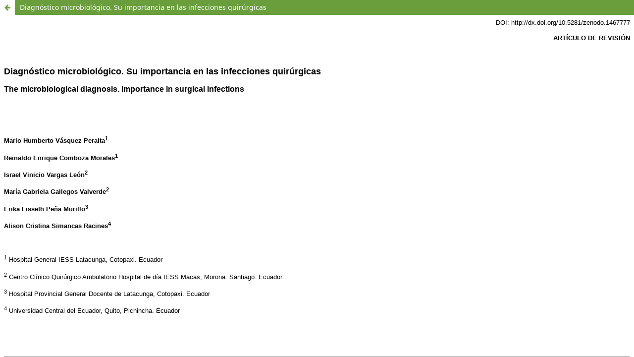

--- FILE ---
content_type: text/html; charset=utf-8
request_url: https://revreumatologia.sld.cu/index.php/reumatologia/article/view/621/html
body_size: 755
content:
<!DOCTYPE html>
<html lang="es-ES" xml:lang="es-ES">
<head>
	<meta charset="utf-8">
	<meta name="viewport" content="width=device-width, initial-scale=1.0">
	<title>
		Vista de Diagnóstico microbiológico. Su importancia en las infecciones quirúrgicas
							| Revista Cubana de Reumatología
			</title>

	
<meta name="generator" content="Open Journal Systems 3.3.0.18">
<link rel="alternate" type="application/atom+xml" href="https://revreumatologia.sld.cu/index.php/reumatologia/gateway/plugin/WebFeedGatewayPlugin/atom">
<link rel="alternate" type="application/rdf+xml" href="https://revreumatologia.sld.cu/index.php/reumatologia/gateway/plugin/WebFeedGatewayPlugin/rss">
<link rel="alternate" type="application/rss+xml" href="https://revreumatologia.sld.cu/index.php/reumatologia/gateway/plugin/WebFeedGatewayPlugin/rss2">
	<link rel="stylesheet" href="https://revreumatologia.sld.cu/index.php/reumatologia/$$$call$$$/page/page/css?name=stylesheet" type="text/css" /><link rel="stylesheet" href="https://revreumatologia.sld.cu/index.php/reumatologia/$$$call$$$/page/page/css?name=font" type="text/css" /><link rel="stylesheet" href="https://revreumatologia.sld.cu/lib/pkp/styles/fontawesome/fontawesome.css?v=3.3.0.18" type="text/css" />
</head>
<body class="pkp_page_article pkp_op_view">

		<header class="header_view">

		
		<a href="https://revreumatologia.sld.cu/index.php/reumatologia/article/view/621" class="return">
			<span class="pkp_screen_reader">
				Volver a los detalles del artículo
			</span>
		</a>

		<a href="https://revreumatologia.sld.cu/index.php/reumatologia/article/view/621" class="title">
			Diagnóstico microbiológico. Su importancia en las infecciones quirúrgicas
		</a>
	</header>

	<div id="htmlContainer" class="galley_view" style="overflow:visible;-webkit-overflow-scrolling:touch">
									<iframe name="htmlFrame" src="				https://revreumatologia.sld.cu/index.php/reumatologia/article/download/621/html?inline=1
			" title="HTML de Diagnóstico microbiológico. Su importancia en las infecciones quirúrgicas" allowfullscreen webkitallowfullscreen></iframe>
	</div>
	
</body>
</html>


--- FILE ---
content_type: text/html; charset=UTF-8
request_url: https://revreumatologia.sld.cu/index.php/reumatologia/article/download/621/html?inline=1
body_size: 14053
content:
<html>
<head>

<title>Diagn&oacute;stico microbiol&oacute;gico. Su importancia en las  infecciones quir&uacute;rgicas</title>
<meta http-equiv="Content-Type" content="text/html; charset=iso-8859-1">
</head>

<body bgcolor="#FFFFFF" text="#000000">
<p align="right"><font face="Verdana, Arial, Helvetica, sans-serif" size="2">DOI: 
  http://dx.doi.org/10.5281/zenodo.1467777</font></p>
<p align="right"><font face="Verdana, Arial, Helvetica, sans-serif" size="2"><b><font face="Verdana, Arial, Helvetica, sans-serif" size="2">ART&#205;CULO 
  DE REVISI&#211;N</font></b></font></p>
<p align="right">&nbsp;</p>
<p></p>
<p align="left"> <font face="Verdana, Arial, Helvetica, sans-serif" size="4"><b> 
  Diagn&#243;stico microbiol&#243;gico. Su importancia en las infecciones quir&#250;rgicas 
  </b></font></p>
<p align="left"><font face="Verdana, Arial, Helvetica, sans-serif" size="2"> </font></p>
<p align="left"><font face="Verdana, Arial, Helvetica, sans-serif" size="2"> <font size="3"><b>The 
  microbiological diagnosis. Importance in surgical infections </b></font></font></p>
<p align="left">&nbsp;</p>
<p align="left">&nbsp;</p>
<p align="left"><font face="Verdana, Arial, Helvetica, sans-serif" size="2"> <b>Mario 
  Humberto V&#225;squez Peralta<sup>1</sup> </b></font></p>
<p align="left"><b><font face="Verdana, Arial, Helvetica, sans-serif" size="2"> 
  Reinaldo Enrique Comboza Morales<sup>1</sup> </font></b></p>
<p align="left"><b><font face="Verdana, Arial, Helvetica, sans-serif" size="2"> 
  Israel Vinicio Vargas Le&#243;n<sup>2</sup> </font></b></p>
<p align="left"><b><font face="Verdana, Arial, Helvetica, sans-serif" size="2"> 
  Mar&#237;a Gabriela Gallegos Valverde<sup>2</sup> </font></b></p>
<p align="left"><b><font face="Verdana, Arial, Helvetica, sans-serif" size="2"> 
  Erika Lisseth Pe&#241;a Murillo<sup>3</sup> </font></b></p>
<p align="left"><b><font face="Verdana, Arial, Helvetica, sans-serif" size="2"> 
  Alison Cristina Simancas Racines<sup>4</sup> </font></b></p>
<p align="left">&nbsp;</p>
<p align="left"> <font face="Verdana, Arial, Helvetica, sans-serif" size="2"><sup>1</sup> 
  Hospital General IESS Latacunga, Cotopaxi. Ecuador </font></p>
<p align="left"> <font face="Verdana, Arial, Helvetica, sans-serif" size="2"><sup>2</sup> 
  Centro Cl&#237;nico Quir&#250;rgico Ambulatorio Hospital de d&#237;a IESS Macas, 
  Morona. Santiago. Ecuador </font></p>
<p align="left"> <font face="Verdana, Arial, Helvetica, sans-serif" size="2"><sup>3</sup> 
  Hospital Provincial General Docente de Latacunga, Cotopaxi. Ecuador </font></p>
<p align="left"> <font face="Verdana, Arial, Helvetica, sans-serif" size="2"><sup>4</sup> 
  Universidad Central del Ecuador, Quito, Pichincha. Ecuador </font></p>
<p align="left">&nbsp;</p>
<p align="left">&nbsp;</p>
<hr>
<p align="left"><font face="Verdana, Arial, Helvetica, sans-serif" size="2"><b>RESUMEN</b> 
  </font></p>
<p align="left"> <font face="Verdana, Arial, Helvetica, sans-serif" size="2"><b>Introducci&#243;n:</b> 
  Se calcula una prevalencia total de infecci&#243;n de la herida quir&#250;rgica 
  del 5 al 10 %. <br>
  </font><font face="Verdana, Arial, Helvetica, sans-serif" size="2"><b>Objetivo:</b> 
  Resumir los principales elementos que definen el diagn&#243;stico microbiol&#243;gico 
  y su importancia en las infecciones quir&#250;rgicas, as&#237; como analizar 
  aquellos factores que favorecen la proliferaci&#243;n microbiana en las heridas 
  quir&#250;rgicas.<br>
  </font><font face="Verdana, Arial, Helvetica, sans-serif" size="2"><b>Planteamiento</b><b>:</b> 
  En la actualidad la infecci&#243;n del sitio quir&#250;rgico constituye la tercera 
  infecci&#243;n nosocomial m&#225;s habitual y la m&#225;s importante entre los 
  pacientes operados. El acercamiento a este tema se justifica plenamente si se 
  toma en consideraci&#243;n la diversidad de intervenciones quir&#250;rgicas 
  que se realizan actualmente. <br>
  </font><font face="Verdana, Arial, Helvetica, sans-serif" size="2"><b>Conclusiones:</b> 
  El diagn&#243;stico microbiol&#243;gico es fundamental tanto para definir la 
  fase de la infecci&#243;n como para identificar el microorganismo que afecta 
  el resultado de la operaci&#243;n, ya que contribuye a conocer la sensibilidad 
  a los antibi&#243;ticos y a elegir adecuadamente el tratamiento. </font></p>
<p align="left"> <font face="Verdana, Arial, Helvetica, sans-serif" size="2"><b>Palabras 
  clave:</b> infecci&#243;n nosocomial; sitio quir&#250;rgico; diagn&#243;stico 
  microbiol&#243;gico; proliferaci&#243;n microbiana; heridas quir&#250;rgicas. 
  </font></p>
<hr>
<p align="left"><font face="Verdana, Arial, Helvetica, sans-serif" size="2"><b>ABSTRACT</b> 
  </font></p>
<p align="left"> <font face="Verdana, Arial, Helvetica, sans-serif" size="2"><b>Introduction: 
  </b>Total prevalence of surgical site infection is calculated to from 5 to 10% 
  of surgical interventions.<br>
  <b>Objective:</b> To summarize the main elements defining the microbiological 
  diagnosis and its importance in surgical infections, and analyze those factors 
  that favor microbial proliferation in surgical wounds.<br>
  <b>Development:</b> At present, surgical site infection is the third most recurrent 
  nosocomial infection and the most important among operated patients. The approach 
  to this topic is fully justified if the diversity of surgical interventions 
  currently performed is taken into account.<br>
  </font><font face="Verdana, Arial, Helvetica, sans-serif" size="2"><b> Conclusions:</b> 
  The microbiological diagnosis is fundamental both to define the infection phase 
  and to identify the microorganism affecting the result of the surgical intervention, 
  because it contributes to knowing the sensitivity to antibiotics and to select 
  the treatment appropriately. </font></p>
<p align="left"> <font face="Verdana, Arial, Helvetica, sans-serif" size="2"><b>Key 
  words</b>: nosocomial infection, surgical site, microbiologic diagnosis, microbial 
  proliferation, surgical wounds. </font></p>
<hr>
<div align="left">
  <pre>&nbsp;</pre>
  <font face="Verdana, Arial, Helvetica, sans-serif" size="2"><b><font size="3">INTRODUCCI&#211;N</font></b></font></div>
<p align="left"><font face="Verdana, Arial, Helvetica, sans-serif" size="2"> La 
  infecci&#243;n del sitio quir&#250;rgico (ISQ), anteriormente conocida como 
  infecci&#243;n de la herida quir&#250;rgica (IHQ), es la tercera infecci&#243;n 
  nosocomial m&#225;s habitual (14 a 16 %) y la m&#225;s importante entre los 
  pacientes operados (38 %). Dos tercios de las infecciones se deben a la incisi&#243;n 
  y el espacio que la circunda; la infecci&oacute;n del sitio quir&uacute;rgico 
  es la causa del 77 % de las defunciones de pacientes operados y en el 93 % de 
  los pacientes existe una relaci&#243;n entre el &#243;rgano y su alrededores. 
  </font></p>
<p align="left"><font face="Verdana, Arial, Helvetica, sans-serif" size="2"> Cada 
  ISQ significa un incremento promedio de 7,3 d&#237;as de estancia hospitalaria 
  posoperatoria. Esta estad&#237;stica demuestra la importancia que deben prestarle 
  todos los estudiantes, residentes, docentes y cirujanos a la infecci&#243;n 
  de la herida para vigilar y disminuir potencialmente el n&#250;mero de infecciones 
  derivadas del acto quir&#250;rgico. Sin embargo, para estudiar de una manera 
  correcta la tasa de infecciones y poder compararla con la que presentan otras 
  intervenciones quir&#250;rgicas, es imprescindible agrupar los criterios de 
  diagn&#243;stico y las definiciones concernientes a la infecci&#243;n nosocomial. 
  Adem&#225;s, es importante distribuir a los enfermos en diversos grupos con 
  factores de riesgo an&#225;logos.<sup>1</sup> </font></p>
<p align="left"> <font face="Verdana, Arial, Helvetica, sans-serif" size="2"><a> 
  </a>Se calcula una prevalencia total de infecci&oacute;n de la herida quir&uacute;rgica 
  de 5 a 10 % de los pacientes, dato que se modifica en dependencia del tipo de 
  operaci&#243;n (de 1% en la operaci&#243;n limpia a 15% en la denominada operaci&#243;n 
  sucia), de la definici&#243;n de IHQ que se utilice y del sistema de vigilancia 
  de infecciones nosocomiales empleado en cada hospital. </font></p>
<p align="left"><font face="Verdana, Arial, Helvetica, sans-serif" size="2"> En 
  ginecolog&#237;a se estima una cifra cercana al 5 %. Por lo general, se piensa 
  que la aparici&#243;n de una IHQ duplica la estancia hospitalaria y los costos 
  de esa intervenci&#243;n. Seg&#250;n el Ministerio de Sanidad y Consumo, existe 
  una mortalidad directa por IHQ de 0,6 % y una relacionada con la IHQ de 1,9 
  %. </font></p>
<p align="left"><font face="Verdana, Arial, Helvetica, sans-serif" size="2"> La 
  IHQ es el resultado de la interacci&#243;n entre los g&#233;rmenes pat&#243;genos 
  y el hu&#233;sped. Se cree que la contaminaci&#243;n de la herida quir&#250;rgica 
  es un factor necesario para que aparezca una infecci&#243;n, en dependencia 
  de la respuesta del hu&#233;sped.<sup>2</sup> </font></p>
<p align="left"><font face="Verdana, Arial, Helvetica, sans-serif" size="2"> El 
  objetivo de este trabajo es resumir los principales elementos en torno al diagn&#243;stico 
  microbiol&#243;gico y su importancia en las infecciones quir&#250;rgicas, as&iacute; 
  como</font><font face="Verdana, Arial, Helvetica, sans-serif" size="2"> analizar 
  los factores que provocan la proliferaci&#243;n microbiana en las heridas quir&#250;rgicas. 
  El estudio de este tema se justifica plenamente si se tiene en cuenta la diversidad 
  de tipos de cirug&#237;as existentes en la actualidad, as&#237; como los resultados 
  de las investigaciones sobre este aspecto de salud que impacta tanto a estudiantes, 
  a docentes y a las instituciones de salud. </font></p>
<p align="left"><font face="Verdana, Arial, Helvetica, sans-serif" size="2"> Seg&#250;n 
  la Direcci&#243;n Nacional de Estad&#237;stica del Ministerio de Salud P&#250;blica 
  de Cuba,<sup>3</sup> la cirug&#237;a general se clasifica en mayor o menor. 
  Dentro del primer grupo se incluyen las intervenciones que se efect&#250;en 
  en el cuello, t&#243;rax, abdomen y pelvis, mientras que la cirug&#237;a menor 
  comprende la extracci&#243;n de verrugas de la piel, de quistes seb&#225;ceos 
  y lipomas entre 5 y 10 cm de di&#225;metro en cualquier zona del cuerpo, ya 
  que que las de mayor tama&#241;o se extraen con anestesia general. </font></p>
<p align="left"><font face="Verdana, Arial, Helvetica, sans-serif" size="2"> Tambi&eacute;n 
  se consideran cirug&#237;as menores las biopsias ganglionares en el cuello, 
  las axilas y la regi&oacute;n inguinal y las incisiones para drenajes de abscesos 
  del tejido celular subcut&#225;neo en cualquier lugar del cuerpo, aunque en 
  algunos casos se necesite anestesia general intravenosa, as&iacute; como las 
  pleurotom&#237;as m&#237;nimas para extraer el aire y los l&#237;quidos de las 
  cavidades pleurales peric&#225;rdicas y abdominales y las suturas. Las intervenciones 
  quir&#250;rgicas de cabeza y cuello y de mamas se incluyen en este &#250;ltimo 
  grupo. </font></p>
<p align="left"><font face="Verdana, Arial, Helvetica, sans-serif" size="2"> Por 
  su parte, la cirug&#237;a mayor en pediatr&iacute;a incluye las intervenciones 
  de cara, cuello, t&#243;rax y abdomen. En tanto, la cirug&#237;a mayor en neonatalog&iacute;a 
  abarca cuello, t&#243;rax y abdomen, y la menor incluye las operaciones de cabeza 
  y cuello. </font></p>
<p align="left"><font face="Verdana, Arial, Helvetica, sans-serif" size="2"> La 
  cirug&#237;a mayor reconstructiva y la caumatolog&#237;a se encargan de la desconexi&#243;n 
  y remodelado de los colgajos locales, los injertos de piel parcial tomadas con 
  dermatomo, los colgajos cut&#225;neos de tama&#241;o mediano o grande, los colgajos 
  fascicut&#225;neos de las extremidades, los colgajos musculares o musculocut&#225;neos 
  y los colgajos libres microvascularizados, as&#237; como de la colocaci&#243;n 
  de implantes o pr&oacute;tesis y de la cirug&#237;a oncopl&#225;stica de mamas. 
  La cirug&iacute;a menor, por su parte, se ocupa del cierre directo de las heridas 
  abiertas (zona cruenta), del injerto peque&#241;o de piel obtenido con bistur&#237;, 
  de los colgajos locales de piel peque&#241;os y de la correcci&#243;n de cicatrices. 
  </font></p>
<p align="left"><font face="Verdana, Arial, Helvetica, sans-serif" size="2"> La 
  cirug&#237;a vascular perif&#233;rica se se ocupa de todo tipo de cirug&#237;a 
  arterial (venosa, sistema nervioso simp&#225;tico, sistema linf&#225;tico de 
  las extremidades (linfedemas), amputaciones, entre otras) y la cirug&#237;a 
  menor, de lso desbridamientos de tejidos necr&#243;ticos en las extremidades 
  (necrectom&#237;as), as&#237; como de las ostectom&#237;as e incisiones y de 
  los drenajes de abscesos. </font></p>
<p align="left"><font face="Verdana, Arial, Helvetica, sans-serif" size="2"> Otros 
  tipos de cirug&#237;as se relacionan con la dermatolog&#237;a, la ginecoobstetricia 
  (en esta &#250;ltima se puede encontrar un amplio campo clasificatorio de cirug&#237;a 
  de m&#237;nimo acceso), la oftalmolog&#237;a, la neuroftalmolog&#237;a, la oftalmolog&#237;a 
  pedi&#225;trica, la oncolog&#237;a, la ortopedia, la otorrinolaringolog&#237;a, 
  la urolog&#237;a (en esta especialidad existe una amplia subclasificaci&#243;n 
  que incluye tanto la cirug&#237;a abierta o convencional como la cirug&#237;a 
  endosc&#243;pica m&#237;nimamente invasiva y la cirug&#237;a maxilofacial). 
  </font></p>
<p align="left"><font face="Verdana, Arial, Helvetica, sans-serif" size="2"> Un 
  estudio realizado por <i>Z&#250;&#241;iga</i>, <i>Escobar</i>,<i> Arango</i>, 
  <i>Pardo</i>, <i>Espinosa</i> y <i>Bernal</i><sup>4</sup> plantea que los procedimientos 
  m&#225;s frecuentes son los siguientes: cirug&#237;a cardiaca sin trasplante 
  (74 %), cirug&#237;as abdominales (8,4 %) y otros tipos de cirug&#237;as no 
  abdominales que incluyen los trasplantes de coraz&oacute;n, las neurocirug&#237;as, 
  los procedimientos ortop&#233;dicos, urol&#243;gicos, vascular perif&#233;rico 
  e intervenciones en el t&#243;rax (18 %). </font></p>
<p align="left"><font face="Verdana, Arial, Helvetica, sans-serif" size="2"> La 
  investigaci&#243;n realizada por <i>Morales</i><sup>5</sup> destaca el predominio 
  de las operaciones de urgencia con anestesia general. Las enfermedades abdominales 
  agudas inciden directamente en el mayor n&#250;mero de intervenciones quir&#250;rgicas, 
  y se consideran un factor predictivo de muerte en los adultos mayores, aspectos 
  de valor para la ense&#241;anza m&#233;dica. </font></p>
<p align="left"><font face="Verdana, Arial, Helvetica, sans-serif" size="2"> El 
  diagn&#243;stico microbiol&#243;gico tiene mucha importancia, no solo para definir 
  el estado de la infecci&#243;n, sino para conocer el microorganismo que afecta 
  al organismo y poder determinar a qu&eacute; antibi&oacute;tico es sensible 
  y as&iacute; escoger apropiadamente el medicamento local y sist&#233;mico que 
  el paciente necesita. </font></p>
<p align="left">&nbsp; </p>
<p align="left"><font face="Verdana, Arial, Helvetica, sans-serif" size="2"><b><font size="3">Desarrollo</font></b> 
  </font></p>
<p align="left"> <font face="Verdana, Arial, Helvetica, sans-serif" size="2"><b> 
  Factores que favorecen la proliferaci&#243;n microbiana en las heridas quir&#250;rgicas 
  </b> </font></p>
<p align="left"><font face="Verdana, Arial, Helvetica, sans-serif" size="2"> Hoy 
  en d&#237;a, es necesario que los profesionales en formaci&#243;n se familiaricen 
  con los factores que favorecen la proliferaci&#243;n microbiana en las heridas 
  quir&#250;rgicas. </font></p>
<p align="left"><font face="Verdana, Arial, Helvetica, sans-serif" size="2"> Algunos 
  factores de riesgo ex&oacute;genos para los pacientes con infecci&#243;n nosocomial 
  despu&eacute;s de una intervenci&oacute;n de coraz&oacute;n son la diabetes 
  mellitus, la enfermedad pulmonar cr&#243;nica, la obesidad, la insuficiencia 
  renal, la desnutrici&#243;n, el coma y la inmunodeficiencia. Por su parte, los 
  factores de riesgo extr&#237;nseco son el uso de cat&#233;ter central, la sonda 
  urinaria y la nasog&#225;strica, la ventilaci&#243;n mec&#225;nica,la nutrici&#243;n 
  parenteral, los f&#225;rmacos inmunosupresores y la sedaci&#243;n con f&aacute;rmacos. 
  </font></p>
<p align="left"><font face="Verdana, Arial, Helvetica, sans-serif" size="2"> La 
  infecci&oacute;n del sitio quir&uacute;rgico despu&#233;s de una operaci&oacute;n 
  de coraz&oacute;n se debe esencialmente a la contaminaci&oacute;n microbiana 
  ex&#243;gena durante la intervenci&#243;n quir&uacute;rgica, lo que explica 
  el predominio de cocos grampositivos de origen cut&#225;neo y, en menor n&#250;mero, 
  la presencia de bacilos gramnegativos. Otras infecciones son provocadas por 
  el desarrollo del foco infeccioso como la bacteriemia primaria (en general relacionada 
  con el uso de cat&#233;teres centrales), la neumon&#237;a nosocomial, la infecci&#243;n 
  urinaria causada por la sonda vesical y la contaminaci&#243;n de los drenajes 
  quir&#250;rgicos. Se debe conocer que ni el tipo de cirug&#237;a (coronaria 
  <i>versus</i> valvular) ni la profundidad de la infecci&#243;n tienen relaci&oacute;n 
  con los diferentes or&iacute;genes de las ISQ. En algunos pacientes se ha constatado 
  mayor presencia de <i>S. aureus</i> en las infecciones m&#225;s profundas y 
  aumento de la resistencia a la meticilina en la mediastinitis.<sup>6</sup> </font></p>
<p align="left"><font face="Verdana, Arial, Helvetica, sans-serif" size="2"> En 
  d&#233;cadas anteriores, las ISQ eran provocadas esencialmente por bacterias 
  grampositivas, pero la introducci&#243;n de nuevos antibi&#243;ticos y tecnolog&#237;as, 
  entre otros adelantos, ha posibilitado que los g&#233;rmenes gramnegativos originen 
  infecciones, as&iacute; como los g&#233;rmenes grampositivos, hongos y virus. 
  Los g&#233;rmenes que se observan con m&aacute;s frecuencia en la mayor&iacute;a 
  de los pacientes operados son los enterococos, entre ellos <i>E. Coli</i>, <i>Proteus 
  sp</i>, y <i>St. aureus</i>. Un factor importante en los &uacute;ltimos a&ntilde;os 
  relacionado con las ISQ es la resistencia antimicrobiana. Esta situaci&#243;n 
  ha dado lugar a la disminuci&oacute;n de las opciones de tratamiento y al aumento 
  de los costos del tratamiento, debido a la necesidad de administrar medicamentos 
  caros.<sup>7</sup> </font></p>
<p align="left"><font face="Verdana, Arial, Helvetica, sans-serif" size="2"> La 
  tasa de complicaci&#243;n de las ISQ var&#237;a seg&#250;n el tipo de intervenci&oacute;n 
  y de instituci&#243;n hospitalaria. Seg&uacute;n la clasificaci&#243;n tradicional 
  de las heridas, las cirug&#237;as limpias tienen menor probabilidad de infectarse, 
  aunque esto puede variar de acuerdo con el procedimiento quir&uacute;rgico en 
  s&#237;. Las tasas m&#225;s altas de infecci&oacute;n se observan en la cirug&#237;a 
  cardiaca (2,5 infecciones por 100 egresos), la cirug&#237;a general (1,9 infecciones 
  por 100 egresos) y la cirug&#237;a de traumas o quemados (1,1 por 100 egresos). 
  El tama&ntilde;o del hospital y el hecho de que a la vez sea un centro de ense&#241;anza 
  son elementos importantes, pues en los hospitales docentes que cuentan con m&#225;s 
  de 500 camas, la frecuencia de las ISQ suele ser m&#225;s alta (8,2 infecciones 
  por 100 egresos). La contaminaci&#243;n microbiana del &aacute;rea quir&#250;rgica 
  es inevitable y la contaminaci&#243;n de la herida quir&#250;rgica pueden tener 
  diferentes causas:</font></p>
<p align="left"><font face="Verdana, Arial, Helvetica, sans-serif" size="2"> a) 
  End&#243;genas: fuentes de contaminaci&#243;n que proceden de la piel del enfermo 
  o de las membranas mucosas colindantes con el sitio de la incisi&#243;n o de 
  una v&#237;scera hueca manipulada durante la intrervenci&oacute;n quir&uacute;rgica. 
  </font></p>
<p align="left"><font face="Verdana, Arial, Helvetica, sans-serif" size="2"> b) 
  Ex&#243;genas: en las operaciones limpias, o sea, cuando el cirujano no incide 
  cavidades contaminadas, el ambiente de la sala de operaciones, el propio cirujano 
  y los miembros del equipo quir&#250;rgico se convierten vectores sustanciales 
  para la contaminaci&#243;n. </font></p>
<p align="left"><font face="Verdana, Arial, Helvetica, sans-serif" size="2"> c) 
  Hemat&#243;genas o linf&#225;ticas: la diseminaci&#243;n hemat&#243;gena o linf&#225;tica 
  de los microorganismos se produce esencialmente durante la intervenci&#243;n 
  quir&#250;rgica y es poco posible que suceda durante los cuidados postoperatorios, 
  ya que 24 horas despu&#233;s de la operaci&#243;n las heridas cerradas de primera 
  intenci&#243;n est&#225;n adecuadamente selladas, lo que las hace resistentes 
  a una posible infecci&#243;n. </font></p>
<p align="left"><font face="Verdana, Arial, Helvetica, sans-serif" size="2"> Entre 
  los factores de riesgo m&#225;s comunes de una infecci&oacute;n del sitio quier&uacute;rgico 
  se pueden mencionar: la diabetes mellitus, la hipoalbuminemia, la gravedad de 
  la enfermedad, la obesidad, la edad avanzada, una estancia preoperatoria prolongada, 
  un foco infeccioso en un sitio anat&#243;mico distante, la desnutrici&#243;n 
  y la hiperglucemia perioperatoria. Otros factores relacionados con el procedimiento 
  quir&#250;rgico son la hipotermia perioperatoria, la operaci&oacute;n de abdomen 
  bajo, la contaminaci&#243;n bacteriana transoperatoria, el rasurado y el tiempo 
  prolongado de la operaci&oacute;n.<sup>8,9</sup> </font></p>
<p align="left"> <font face="Verdana, Arial, Helvetica, sans-serif" size="2"><b> 
  Importancia del diagn&#243;stico microbiol&#243;gico de las heridas quir&#250;rgicas 
  </b> </font></p>
<p align="left"><font face="Verdana, Arial, Helvetica, sans-serif" size="2"> Adem&#225;s 
  de los factores de riesgo, hay que conocer y socializar la importante funci&#243;n 
  que desempe&#241;a el diagn&#243;stico microbiol&#243;gico de las heridas quir&#250;rgicas. 
  </font></p>
<p align="left"><font face="Verdana, Arial, Helvetica, sans-serif" size="2"> Desde 
  1847, cuando Ignaz Phillipp Semmelweiss demostr&oacute; la responsabilidad del 
  personal m&#233;dico y param&#233;dico en la infecci&#243;n puerperal y m&aacute;s 
  tarde, en 1864, cuando Joseph Lister introdujo los m&eacute;todos de asepsia 
  y antisepsia en la cirug&iacute;a, la prevenci&#243;n de las infecciones quir&#250;rgicas 
  empez&oacute; a mejorar notablemente.<sup>10</sup> </font></p>
<p align="left"><font face="Verdana, Arial, Helvetica, sans-serif" size="2"> En 
  el periodo 1965-1995 se establecieron los factores de riesgo preoperatorio que 
  permitieron mejorar la prevenci&#243;n, el diagn&#243;stico y el tratamiento 
  de las infecciones quir&#250;rgicas. En 1964, el National Research Council de 
  los Estados Unidos, citado por <i>Delinger</i>,<sup>11</sup> present&#243; una 
  clasificaci&#243;n de las heridas que facilita predecir la posibilidad de infecci&#243;n 
  que existe en relaci&oacute;n con el grado de contaminaci&#243;n y con los procesos 
  de antisepsia.<sup>6</sup> </font></p>
<p align="left"><font face="Verdana, Arial, Helvetica, sans-serif" size="2"> Es 
  de suma importancia difundir en la comunidad docente y asistencial que el aumento 
  del riesgo de infecci&#243;n del sitio quir&#250;rgico var&#237;a de acuerdo 
  con determinados factores relacionados entre s&#237;, por ejemplo, el estado 
  del paciente y el procedimiento quir&#250;rgico, y los que se relacionan con 
  el microambiente de la herida quir&#250;rgica. </font></p>
<p align="left"><font face="Verdana, Arial, Helvetica, sans-serif" size="2">Los 
  factores de riesgo de infecci&#243;n quir&#250;rgica que deben tenerse en cuenta 
  despu&#233;s de una ces&#225;rea son: preeclampsia, nuliparidad, corioamnionitis, 
  desproporci&#243;n cefalop&#233;lvica, ces&#225;reas anterirores, presentaciones 
  an&#243;malas, retardo del crecimiento fetal intrauterino, compresi&#243;n funicular, 
  sufrimiento fetal, placenta previa y desprendimiento prematuro de la placenta 
  normal; a los que se a&ntilde;aden la urgencia y la prisa de las intervenciones, 
  la gran p&#233;rdida de sangre y la manipulaci&#243;n vaginal. </font></p>
<p align="left"><font face="Verdana, Arial, Helvetica, sans-serif" size="2"> En 
  el a&#241;o 1991, el National Nosocomial Infection System, citado por <i>Buitr&#243;n</i> 
  y colaboradores,<sup>12</sup> valor&#243; tres criterios de pron&#243;stico 
  de infecciones quir&#250;rgicas: estado funcional integral del paciente, tipo 
  de herida quir&#250;rgica y tiempo de operaci&#243;n. </font></p>
<p align="left"><font face="Verdana, Arial, Helvetica, sans-serif" size="2">El 
  Centro de Control de Enfermedades ha llevado a cabo proyectos de vigilancia 
  y seguimiento epidemiol&#243;gicos entre los que se destacan un estudio de la 
  eficacia del control de la infecci&oacute;n nosocomial (Study of efficacy of 
  nosocomial infection control) y en 1999 la publicaci&#243;n de la "Gu&#237;a 
  para la prevenci&#243;n de la infecci&#243;n del sitio quir&#250;rgico". Esta 
  metodolog&#237;a se aplica en todo el mundo e incluye criterios para el conocimiento, 
  la clasificaci&#243;n, la epidemiolog&#237;a, la patog&#233;nesis y la vigilancia, 
  seg&uacute;n la cual las infecciones del sitio quir&#250;rgico pueden clasificarse 
  en tres tipos: </font></p>
<p align="left"><font face="Verdana, Arial, Helvetica, sans-serif" size="2"> a) 
  Infecci&#243;n de la incisi&#243;n superficial del sitio quir&#250;rgico. </font></p>
<p align="left"><font face="Verdana, Arial, Helvetica, sans-serif" size="2"> b) 
  Infecci&#243;n de un &#243;rgano o espacio del sitio quir&#250;rgico. </font></p>
<p align="left"><font face="Verdana, Arial, Helvetica, sans-serif" size="2"> c) 
  Infecci&#243;n de la incisi&#243;n profunda del sitio quir&#250;rgico. </font></p>
<p align="left"><font face="Verdana, Arial, Helvetica, sans-serif" size="2"> En 
  el a&#241;o 2000, autores pertenecientes al Institute of Medicine (IOM) publicaron 
  "To Err is Human: Building a Safer Health System"<sup>13</sup> y caracterizaron 
  la infecci&#243;n nosocomial como uno de los principales problemas de salud 
  p&#250;blica, tembi&eacute;n destacaron la necesidad de implementar sistemas 
  de prevenci&#243;n de las infecciones nosocomiales para perfeccionar la calidad 
  asistencial en los centros sanitarios. </font></p>
<p align="left"><font face="Verdana, Arial, Helvetica, sans-serif" size="2"> En 
  2002 qued&#243; claro que, los pacientes de la comunidad no hospitalizados, 
  pero en relaci&#243;n directa con el sistema de salud, presentaban bacteriemia 
  con focos infecciosos y causas muy parecidas a los de los pacientes ingresados 
  en el hospital, en comparaci&#243;n con los que se observan en la comunidad 
  de pacientes sin ning&#250;n contacto con el sistema de salud. <i>Friedman</i><sup>14</sup> 
  clasific&oacute; las "infecciones relacionadas con la asistencia de salud" y 
  plante&oacute; los criterios de inclusi&#243;n vigentes en la actualidad: </font></p>
<p align="left"><font face="Verdana, Arial, Helvetica, sans-serif" size="2"> a) 
  Paciente con hemocultivos positivos obtenidos durante las primeras 48 horas 
  del ingreso. </font></p>
<p align="left"><font face="Verdana, Arial, Helvetica, sans-serif" size="2"> b) 
  Hospitalizaci&#243;n en el domicilio con tratamiento endovenoso. </font></p>
<p align="left"><font face="Verdana, Arial, Helvetica, sans-serif" size="2"> c) 
  Cuidados especializados de la herida en un centro ambulatorio. </font></p>
<p align="left"><font face="Verdana, Arial, Helvetica, sans-serif" size="2"> d) 
  Hemodi&#225;lisis ambulatoria. </font></p>
<p align="left"><font face="Verdana, Arial, Helvetica, sans-serif" size="2"> e) 
  Tratamiento con quimioterapia 30 d&iacute;as antes de la bacteriemia. </font></p>
<p align="left"><font face="Verdana, Arial, Helvetica, sans-serif" size="2"> f) 
  Ingreso durante 2 o m&#225;s d&#237;as en un hospital por dolor agudo 90 d&#237;as 
  antes de la bacteriemia. </font></p>
<p align="left"><font face="Verdana, Arial, Helvetica, sans-serif" size="2"> g) 
  Residencia en un centro geri&#225;trico o de larga estancia.<sup>15</sup> </font></p>
<p align="left"> <font face="Verdana, Arial, Helvetica, sans-serif" size="2">Los 
  autores de "Diagn&#243;stico microbiol&#243;gico de las infecciones asociadas 
  a dispositivos biom&#233;dicos", <i>del Cueto</i>, <i>del Pozo</i>, <i>Franco</i> 
  y <i>Mar&#237;n,</i><sup>16</sup> argumentan que el diagn&#243;stico microbiol&#243;gico 
  de estas infecciones es complejo, y en ocasiones solo puede realizarse despu&#233;s 
  de retirar el dispositivo. El tratamiento de las muestra de cultivo mediante 
  sonicaci&#243;n, t&#233;cnica aplicada en d&#233;cadas recientes como m&#233;todo 
  diagn&#243;stico de las infecciones asociadas a pr&#243;tesis articulares, ha 
  demostrado mayor sensibilidad que el cultivo de los tejidos que rodean el implante, 
  sobre todo en aquellos enfermos con tratamiento antibi&#243;tico. </font></p>
<p align="left"><font face="Verdana, Arial, Helvetica, sans-serif" size="2">Apenas 
  hay experiencia con esta t&#233;cnica para diagnosticar la infecci&#243;n asociada 
  a otros dispositivos; no obstante, podr&#237;a llegar a ser un m&eacute;todo 
  ventajoso, ya que permite desagregar la biocapa de la superficie del dispositivo. 
  Adem&#225;s, la aplicaci&oacute;n de la t&#233;cnicas moleculares basadas fundamentalmente 
  en la reacci&#243;n en cadena de la polimerasa (PCR por sus siglas en ingl&#233;s) 
  a las muestras y al material obtenido mediante sonicaci&#243;n, ha demostrado 
  alta sensibilidad y especificidad en el caso de ciertos tipos de dispositivos. 
  Es esencial saber diferenciar entre celulitis e infecci&#243;n relacionada con 
  el implante para poder aplicar el tratamiento m&#225;s adecuado. Desgraciadamente, 
  hasta hoy no existen t&#233;cnicas de referencia para diagnosticar una infecci&#243;n 
  relacionada con un implante de mama. </font></p>
<p align="left"><font face="Verdana, Arial, Helvetica, sans-serif" size="2"> Los 
  estudiantes, docentes y el personal asistencial deben saber interpretar con 
  precisi&oacute;n los resultados microbiol&#243;gicos, porque los microorganismos 
  que m&#225;s asiduamente causan este tipo de infecciones son microorganismos 
  que contaminan con frecuencia las muestras. Se debe tener en cuenta, adem&#225;s, 
  que las infecciones debidas a implantes pueden transcurrir con una carga baja 
  de microorganismos, por lo que en ocasiones es conveniente utilizar medios de 
  enriquecimiento e incubaci&#243;n expandida para evitar los resulatdos falso 
  negativos de los cultivos. </font></p>
<p align="left"><font face="Verdana, Arial, Helvetica, sans-serif" size="2"> Esta 
  situaci&oacute;n provoca el aumento de la cantidad aislada de los contaminantes, 
  lo que complica la interpretaci&#243;n de los resultados de los cultivos. Aunque 
  se puede efectuar una ecograf&#237;a para excluir la presencia de colecciones 
  alrededor de los implantes, la falta de colecciones no excluye el diagn&#243;stico 
  de la infecci&#243;n. Si se caracterizan objetivamente las colecciones se puede 
  efectuar una punci&#243;n por aspiraci&#243;n guiada por ecograf&#237;a. El 
  material debe enviarse al laboratorio de microbiolog&#237;a para realizar la 
  tinci&#243;n de Gram y la resistencia &#225;cido-alcohol, adem&#225;s del cultivo 
  bacteriol&#243;gico y de micobacterias. Se deben extraer hemocultivos en aquellos 
  casos que se presenten con un cuadro s&#233;ptico o sospechoso de bacteriemia. 
  Si definitivamente se elige retirar el implante, este debe colocarse en un contenedor 
  est&#233;ril y llevarlo al laboratorio de microbiolog&#237;a para un cultivo 
  con sonicaci&#243;n. En las infecciones asociadas a implantes de mama no existe 
  mucha experiencia en el uso de esta t&#233;cnica para diagnosticar una infecci&#243;n 
  asociada; no obstante, podr&#237;a constituir una herramienta ventajosa ya que 
  la formaci&#243;n de biocapas constituye un factor pat&oacute;geno clave en 
  el avance de estas infecciones. La importancia de cultivar el implante es que 
  la muestra puede obtenerse directamente en el lugar de la infecci&#243;n. La 
  principal limitaci&oacute;n de este m&#233;todo es la f&aacute;cil contaminaci&#243;n 
  de las muestras durante la extracci&#243;n del implante y el procesamiento. 
  </font></p>
<p align="left"><font face="Verdana, Arial, Helvetica, sans-serif" size="2"> En 
  los pacientes con s&iacute;ndrome ur&eacute;mico hemol&iacute;ticfo (SUH) es 
  decisiva la orientaci&#243;n inicial hacia los s&iacute;ntomas para identificar 
  el foco en los pacientes con sospecha de sepsis, la apropiada recogida de las 
  muestras microbiol&#243;gicas y la selecci&#243;n del tratamiento antimicrobiano 
  emp&#237;rico. El conocimiento del estado cl&#237;nico del paciente y sus antecedentes, 
  en especial, con operaciones recientes, es una ventaja para la b&#250;squeda 
  del foco y el origen de la sepsis. Como parte de los estudios complementarios 
  con el objetivo de orientar el grado de afectaci&#243;n del paciente y revelar 
  su origen se aconseja realizar hemograma (recuento y f&#243;rmula leucocitaria), 
  an&aacute;lisis bioqu&#237;micos (con glucosa, iones, calcio, urea, creatinina, 
  aspartato aminotransferasa [AST], estudio de coagulaci&#243;n (plaquetas, d&#237;mero 
  D y fibrin&#243;geno), alanina aminotransferasa [ALT], bilirrubina y lactato), 
  gasometr&#237;a arterial o venosa, sedimento de orina, electrocardiograma (ECG) 
  y </font><font face="Verdana, Arial, Helvetica, sans-serif" size="2">radiograf&#237;a 
  de t&#243;rax. En algunos hospitales se realiza habitualmente la procalcitonina 
  (PCT) y la prote&iacute;na C reactiva (PCR). </font></p>
<p align="left"><font face="Verdana, Arial, Helvetica, sans-serif" size="2"> El 
  diagn&#243;stico microbiol&#243;gico se basa en detectar los microroganismos 
  pat&#243;genos o sus huellas en el sistema inmune del paciente en un cuadro 
  cl&#237;nico determinado. La confirmaci&#243;n de las causas de la infecci&oacute;n 
  en el laboratorio es imprescindible para administrar el tratamiento antimicrobiano 
  adecuado y desde el punto de vista epidemiol&#243;gico es importante para determinar 
  el foco. Los datos que se pueden conseguir del laboratorio dependen de la calidad 
  de la muestra enviada. La muestra debe tomarse antes del tratamiento con antibi&#243;tico 
  y debe ser adecuada (en condiciones de asepsia, evitar la exposici&#243;n de 
  la muestra a desinfectantes, darle importancia a los productos frescos, l&#237;quidos 
  y biopsias en lugar de obtenerlas de las torundas, y preferentemente de los 
  bordes de la herida) y en cantidad suficiente (la viabilidad bacteriana en ciertas 
  muestras es exigua por factores fisicoqu&#237;micos; en otros casos, como en 
  el del l&#237;quido cefalorraqu&#237;deo [LCR], es necesario hacer varias investigaciones 
  para una muestra escasa). </font></p>
<p align="left"><font face="Verdana, Arial, Helvetica, sans-serif" size="2"> Las 
  muestras serol&#243;gicas se someten a un control posterior para examinar la 
  seroconversi&#243;n o los cambios de titulaci&#243;n de los anticuerpos. Para 
  el diagn&#243;stico microbiol&#243;gico se recogen muestras microbiol&#243;gicas 
  de todos los lugares que pudieran constituir sindr&#243;micamente el foco inicial 
  (LCR, esputo, l&#237;quidos corporales, entre otros). El hemocultivo es muy 
  importante para diagnosticar la causa, pues es positivo en el 50% de los pacientes 
  con sepsis. Otros cultivos de f&aacute;cil obtenci&#243;n y buena rentabilidad 
  son los urocultivos, ya que la orina tambi&#233;n constituye el foco m&#225;s 
  frecuente de sepsis en los pacientes mayores de 65 a&#241;os.<sup>17</sup> </font></p>
<p align="left"><font face="Verdana, Arial, Helvetica, sans-serif" size="2"> Se 
  ha demostrado que cuando el sitio operatorio se halla contaminado con m&#225;s 
  de 105 microorganismos por gramo de tejido, el riesgo de infecci&#243;n de la 
  herida quir&#250;rgica es elevado, y el n&#250;mero de g&#233;rmenes necesarios 
  para desencadenar una infecci&#243;n es mucho menor cuando se identifican materiales 
  extra&#241;os en el sitio de la operaci&oacute;n. La microbiolog&#237;a puede 
  variar seg&#250;n el grado de contaminaci&#243;n de la herida, as&#237; en las 
  operaciones limpias es m&aacute;s frecuente la presencia de g&#233;rmenes grampositivos. 
  <i>Staphylococcus aureus</i> es el pat&#243;geno principal. En las intervenciones 
  quir&uacute;rgicas pr&oacute;ximas al perin&#233; existe mayor probabilidad 
  de contaminaci&oacute;n con microorganismos gramnegativos debido a los cambios 
  en la colonizaci&#243;n de la piel en esa zona. Las operaciones limpias contaminadas 
  tienen mayor riesgo, porque es posible el acceso a &#225;reas normalmente colonizadas; 
  por eso se administran antibi&oacute;ticos sist&#233;micos y contra las infecciones 
  intestinales antes de la intervenci&oacute;n quir&#250;rgica para reducir el 
  riesgo de infecci&#243;n. </font></p>
<p align="left"><font face="Verdana, Arial, Helvetica, sans-serif" size="2"> En 
  las operaciones de colon las bacterias contaminantes principales son <i>Escherichia 
  coli</i> y <i>Bacteriodes fragilis</i> y en el tracto genital femenino se observa 
  flora polimicrobiana con un microorganismo anaerobio diferente, <i>Bacteriodes 
  species</i>. En las heridas sucias infectadas es com&#250;n hallar microorganismos 
  colonizadores como <i>E. coli</i>, <i>Klebsiella</i>, <i>B. fragilis</i>, <i>Clostridium 
  species</i> y estreptococos anaerobios. </font><font face="Verdana, Arial, Helvetica, sans-serif" size="2">La 
  microflora de los abscesos y de las infecciones intrahospitalarias contiene 
  g&#233;rmenes multirresistentes como<i> Pseudomona sp</i>, <i>Enterobacter sp</i> 
  y enterococos.<sup>18,19</sup> </font></p>
<p align="left">&nbsp;</p>
<p align="left"> <font face="Verdana, Arial, Helvetica, sans-serif" size="2"><b><font size="3">Conclusiones</font></b> 
  </font></p>
<p align="left"><font face="Verdana, Arial, Helvetica, sans-serif" size="2"> La 
  infecci&#243;n de la herida quir&#250;rgica es un problema frecuente (5 %) potencialmente 
  mortal e incrementa notablemente la morbilidad, los costos y la estancia en 
  el hospital. Se recomienda efectuar una vigilancia activa de las IHQ despu&#233;s 
  de la operaci&#243;n para tener un diagn&#243;stico temprano de estas infecciones 
  y tratarlas eficazmente. La prevenci&#243;n de la aparici&#243;n de la IHQ debe 
  ser una prioridad constante de todo el equipo implicado en el proceso preoperatorio, 
  perioperatorio y postoperatorio. Para el cirujano, el lavado de la manos y la 
  higiene en general, as&iacute; como una buena t&#233;cnica quir&#250;rgica son 
  las formas de prevenci&#243;n m&#225;s importantes. </font></p>
<p align="left"><font face="Verdana, Arial, Helvetica, sans-serif" size="2"> El 
  diagn&#243;stico microbiol&#243;gico es fundamental tanto para definir la fase 
  de la infecci&#243;n como para identificar el microorganismo que da&#241;a el 
  resultado de la intervenci&#243;n quir&#250;rgica, as&iacute; como para establecer 
  la sensibilidad antibi&#243;tica y elegir el tratamiento adecuado. </font></p>
<p align="left"><font face="Verdana, Arial, Helvetica, sans-serif" size="2"> Es 
  indispensable que la investigaci&#243;n en esta &#225;rea del conocimiento se 
  preocupe por desarrollar nuevas t&#233;cnicas diagn&#243;sticas para la identificaci&#243;n 
  microbiol&#243;gica de los microorganismos durante la etapa preoperatoria. </font></p>
<p align="left">&nbsp;</p>
<p align="left"><font face="Verdana, Arial, Helvetica, sans-serif" size="2"><b><font size="3">Conflicto 
  de intereses</font></b> </font></p>
<p align="left"><font face="Verdana, Arial, Helvetica, sans-serif" size="2"> Los 
  autores expresan que no tienen conflicto de intereses. </font></p>
<p align="left">&nbsp;</p>
<p align="left"> <font face="Verdana, Arial, Helvetica, sans-serif" size="2"><b><font size="3">REFERENCIAS 
  BIBLIOGR&#193;FICAS</font></b> </font></p>
<p align="left"><font face="Verdana, Arial, Helvetica, sans-serif" size="2"> 1. 
  Ramos Luces O, Molina Guill&#233;n N, Pillkahn D&#237;az W, Moreno Rodr&#237;guez 
  J, Vieira Rodr&#237;guez A, G&#243;mez Le&#243;n J. Infecci&#243;n de heridas 
  quir&#250;rgicas en cirug&#237;a general. Cir Cir. 2011;79:349-55. </font></p>
<p align="left"><font face="Verdana, Arial, Helvetica, sans-serif" size="2"> 2. 
  Santalla A, L&#243;pez Criado M S, Ruiz M D, Fern&#225;ndez Parra J, Gallo JL, 
  Montoya F. Infecci&#243;n de la herida quir&#250;rgica. Prevenci&#243;n y tratamiento. 
  Clin Invest Gin Obst. 2007;34(5):189-96. </font></p>
<p align="left"><font face="Verdana, Arial, Helvetica, sans-serif" size="2"> 3. 
  Direcci&#243;n Nacional de Estad&#237;stica del Ministerio de Salud P&#250;blica 
  de Cuba. Listado de algunas operaciones por especialidades y su clasificaci&#243;n 
  en cirug&#237;a mayor o menor. Cuba, La Habana: MINSAP; 2013. </font></p>
<p align="left"><font face="Verdana, Arial, Helvetica, sans-serif" size="2"> 4. 
  Z&#250;&#241;iga E, Escobar R, Arango &#193;, Pardo JM, Espinosa &#193;F, Bernal 
  LE. Niveles s&#233;ricos de procalcitonina y sepsis en el posoperatorio inmediato 
  de diversos tipos de cirug&#237;a. Acta M&#233;dica Colombiana. 2009;34(1):17-22. 
  </font></p>
<p align="left"><font face="Verdana, Arial, Helvetica, sans-serif" size="2"> 5. 
  Morales RA. Mortalidad posoperatoria intrahospitalaria de los adultos mayores 
  en Cirug&#237;a General. Rev Cubana Cir. 2003;42(4). Disponible en: <a
        href="http://scielo.sld.cu/scielo.php?pid=S003474932003000400006&amp;script=sci_arttext&amp;tlng=en" target="_blank"
    > http://scielo.sld.cu/scielo.php?pid=S003474932003000400006&amp;script=sci_arttext&amp;tlng=en 
  </a> </font></p>
<p align="left"><font face="Verdana, Arial, Helvetica, sans-serif" size="2"> 6. 
  M&#250;&#241;ez E, Ramos A, &#193;lvarez de Espejo T, Vaqu&#233; J, Castedo 
  E, Mart&#237;nez Hern&#225;ndez J, Pastor V, Asensio &#193;. Etiolog&#237;a 
  de las infecciones del sitio quir&#250;rgico en pacientes intervenidos de cirug&#237;a 
  cardiaca. Cir Cardiov. 2013;20(3):139-43. </font></p>
<p align="left"><font face="Verdana, Arial, Helvetica, sans-serif" size="2"> 7. 
  Alem&#225;n L, Guanche H. Etiolog&#237;a de la Infecci&#243;n del Sitio Quir&#250;rgico 
  en pacientes egresados del Hospital Clinico Quir&#250;rgico Docente "Joaqu&#237;n 
  Albarr&#225;n" enero a marzo del 2000. Rev Cubana Cir. 2001;40(4):291-6. </font></p>
<p align="left"><font face="Verdana, Arial, Helvetica, sans-serif" size="2"> 8. 
  Vilar-Compte D, Sandoval S, Gordillo P, De la Rosa M, S&#225;nchez Mejorada, 
  G, Volkow P. Vigilancia de las infecciones de herida quir&#250;rgica. Experiencia 
  de 18 meses en el Instituto Nacional de Cancerolog&#237;a. Salud p&#250;blica 
  de M&#233;xico. 1999;41(1):44-50. </font></p>
<p align="left"><font face="Verdana, Arial, Helvetica, sans-serif" size="2"> 9. 
  Vilar-Compte D, Garc&#237;a B, Sandoval S, Castillejos A. Infecciones de sitio 
  quir&#250;rgico. De la patog&#233;nesis a la prevenci&#243;n. Enf Inf Microbiol. 
  2008;28(1):24-34. </font></p>
<p align="left"><font face="Verdana, Arial, Helvetica, sans-serif" size="2"> 10. 
  Carter CK. Ignaz Semmelweis, Carl Mayrhofer, and the rise of the germ theory. 
  Med Hist. 1995;29:33-43. </font></p>
<p align="left"><font face="Verdana, Arial, Helvetica, sans-serif" size="2"> 11. 
  Dellinger EP. Surgical Infections. In: Mulholland M, Lillemoe KD, Doherty GM, 
  Maier R. The microbiological diagnosis is fundamental both to define the infection 
  phase and to identify the microorganism affecting the result of the surgical 
  intervention, because it contributes to knowing the sensitivity to antibiotics 
  and to select the treatment appropriately. Upchurch G.R. (eds). Greenfield's 
  Surgery. Scientific Principles and Practice. Fourth Edition. USA, Philadelphia: 
  Lippincott Williams &amp; Wilkins; 2006. </font></p>
<p align="left"><font face="Verdana, Arial, Helvetica, sans-serif" size="2"> 12. 
  Buitr&#243;n F, L&#243;pez M, Basurto E, Romero R, Chessin A, Carrasco, J. Infecci&#243;n 
  del sitio quir&#250;rgico. Experiencia de dos a&#241;os en el servicio de ginecolog&#237;a 
  y obstetricia del Hospital General de M&#233;xico. Ginecol Obstet Mex. 2006;74:260-4. 
  </font></p>
<p align="left"><font face="Verdana, Arial, Helvetica, sans-serif" size="2"> 13. 
  Kohn LT, Corrigan JM, Donaldson MS. (Eds). To Err Is Human: Building a Safer 
  Health System. Committee on Quality of Health Care in America, Institute of 
  Medicine. 2000 [citado 1 de diciembre de 2017]. Disponible en: <a href="http://www.nap.edu/catalog/9728.html" target="_blank"> 
  http://www.nap.edu/catalog/9728.html </a> </font></p>
<p align="left"><font face="Verdana, Arial, Helvetica, sans-serif" size="2"> 14. 
  Friedman ND, Kaye KS, Stout JE, McGarry SA, Trivette SL, Briggs JP, et al. Health 
  care-associated bloodstream infections in adults: a reason to change the accepted 
  definition of community-acquired infections. Ann Intern Med. 2002;19:791-7.</font></p>
<p align="left"><font face="Verdana, Arial, Helvetica, sans-serif" size="2"> 15. 
  Pujol M, Lim&#243;n E. Epidemiolog&#237;a general de las infecciones nosocomiales. 
  Sistemas y programas de vigilancia. Enferm Infecc Microbiol Clin. 2013;31(2):108-113.</font></p>
<p align="left"><font face="Verdana, Arial, Helvetica, sans-serif" size="2"> 16. 
  De Cueto M, Del Pozo JL, Franco F, Mar&#237;n M. Diagn&#243;stico microbiol&#243;gico 
  de las infecciones asociadas a dispositivos biom&#233;dicos. Espa&#241;a, Madrid: 
  Sociedad Espa&#241;ola de Enfermedades Infecciosas y Microbiolog&#237;a Cl&#237;nica 
  (SEIMC);2015.</font></p>
<p align="left"><font face="Verdana, Arial, Helvetica, sans-serif" size="2"> 17. 
  Le&#243;n C, Garc&#237;a Castrillo L, Moya M, Artigas A, Borges M, Candel FJ, 
  Chanovas M, Ferrer R, Jim&#233;nez AJ, Loza A, S&#225;nchez M. Documento de 
  Consenso (SEMES-SEMICYUC). Recomendaciones del manejo diagn&#243;stico-terap&#233;utico 
  inicial y multidisciplinario de la sepsis grave en los Servicios de Urgencias 
  hospitalarios. Med. Intensiva. 2007 [citado 1 de diciembre de 2017];31(7). Disponible 
  en: <a
        href="http://scielo.isciii.es/scielo.php?pid=S0210-56912007000700004&amp;script=sci_arttext&amp;tlng=en" target="_blank"
    > http://scielo.isciii.es/scielo.php?pid=S0210-56912007000700004&amp;script=sci_arttext&amp;tlng=en 
  </a> </font></p>
<p align="left"><font face="Verdana, Arial, Helvetica, sans-serif" size="2"> 18. 
  L&#243;pez D, Hern&#225;ndez M, Saldivar T, Sotolongo T, Vald&#233;s O. Infecci&#243;n 
  de la herida quir&#250;rgica. Aspectos epidemiol&#243;gicos. Rev Cubana Med 
  Milit. 2007;36(2):1-11. </font></p>
<p align="left"><font face="Verdana, Arial, Helvetica, sans-serif" size="2"> 19. 
  L&#243;pez D, Ramis R, Bayarre H, Guanche H. Incidencia de infecci&#243;n en 
  heridas quir&#250;rgicas en hospital de Ciudad de La Habana. Per&#237;odo enero-junio, 
  2004. Rev Cubana Hig Epidemiol. 2007;45(3):1-11. </font></p>
<p align="left">&nbsp;</p>
<p align="left">&nbsp;</p>
<pre><font face="Verdana, Arial, Helvetica, sans-serif" size="2">Recibido: 12/0472018<br>Aprobado:07/06/2018</font></pre>
<p align="left">&nbsp;</p>
<p align="left">&nbsp;</p>
<p align="left"><font face="Verdana, Arial, Helvetica, sans-serif" size="2"><i>Mario 
  Humberto V&#225;squez Peralta</i>. Hospital General IESS Latacunga, Cotopaxi. 
  Ecuador <br>
  Correo electr&#243;nico: <a href="maito:mhariov@hotmail.com">mhariov@hotmail.com</a></font></p>
</body>
</html>